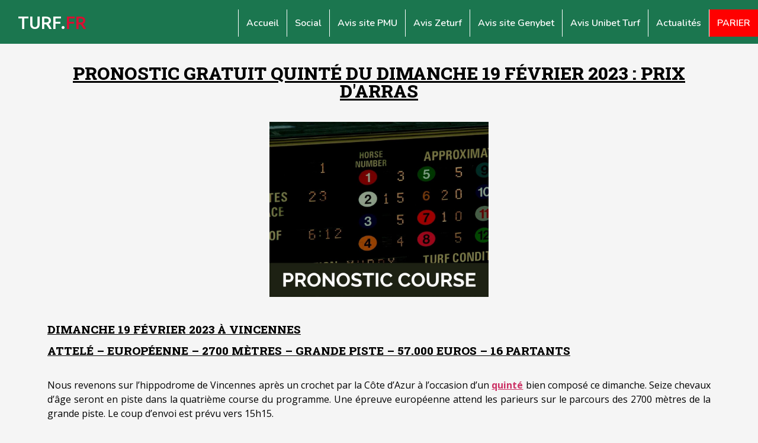

--- FILE ---
content_type: text/html; charset=UTF-8
request_url: https://www.turf.fr/pronostic-gratuit-quinte-du-dimanche-19-fevrier-2023-prix-darras/
body_size: 16255
content:
<!doctype html>
<html lang="fr-FR">
<head>
	<meta charset="UTF-8">
	<meta name="viewport" content="width=device-width, initial-scale=1">
	<link rel="profile" href="https://gmpg.org/xfn/11">
	<meta name='robots' content='index, follow, max-image-preview:large, max-snippet:-1, max-video-preview:-1' />

<!-- Google Tag Manager for WordPress by gtm4wp.com -->
<script data-cfasync="false" data-pagespeed-no-defer>
	var gtm4wp_datalayer_name = "dataLayer";
	var dataLayer = dataLayer || [];
</script>
<!-- End Google Tag Manager for WordPress by gtm4wp.com -->
	<!-- This site is optimized with the Yoast SEO plugin v24.1 - https://yoast.com/wordpress/plugins/seo/ -->
	<title>Pronostic gratuit de la course pmu du Quinté: Prix d&#039;Arras</title>
	<meta name="description" content="Nous revenons sur l’hippodrome de Vincennes après un crochet par la Côte d’Azur à l’occasion d’un quinté bien composé ce dimanche." />
	<link rel="canonical" href="https://www.turf.fr/pronostic-gratuit-quinte-du-dimanche-19-fevrier-2023-prix-darras/" />
	<meta property="og:locale" content="fr_FR" />
	<meta property="og:type" content="article" />
	<meta property="og:title" content="Pronostic gratuit de la course pmu du Quinté: Prix d&#039;Arras" />
	<meta property="og:description" content="Nous revenons sur l’hippodrome de Vincennes après un crochet par la Côte d’Azur à l’occasion d’un quinté bien composé ce dimanche." />
	<meta property="og:url" content="https://www.turf.fr/pronostic-gratuit-quinte-du-dimanche-19-fevrier-2023-prix-darras/" />
	<meta property="og:site_name" content="TURF.FR" />
	<meta property="article:published_time" content="2023-02-17T09:23:35+00:00" />
	<meta property="article:modified_time" content="2023-02-17T09:26:44+00:00" />
	<meta property="og:image" content="https://www.turf.fr/wp-content/uploads/2022/01/COURSE-PMU.jpg" />
	<meta property="og:image:width" content="1000" />
	<meta property="og:image:height" content="800" />
	<meta property="og:image:type" content="image/jpeg" />
	<meta name="author" content="admin" />
	<meta name="twitter:card" content="summary_large_image" />
	<meta name="twitter:label1" content="Écrit par" />
	<meta name="twitter:data1" content="admin" />
	<meta name="twitter:label2" content="Durée de lecture estimée" />
	<meta name="twitter:data2" content="3 minutes" />
	<script type="application/ld+json" class="yoast-schema-graph">{"@context":"https://schema.org","@graph":[{"@type":"Article","@id":"https://www.turf.fr/pronostic-gratuit-quinte-du-dimanche-19-fevrier-2023-prix-darras/#article","isPartOf":{"@id":"https://www.turf.fr/pronostic-gratuit-quinte-du-dimanche-19-fevrier-2023-prix-darras/"},"author":{"name":"admin","@id":"https://www.turf.fr/#/schema/person/e58e7d950b987a6e07ab82ded33c8862"},"headline":"Pronostic gratuit Quinté du dimanche 19 février 2023 Prix d&rsquo;Arras","datePublished":"2023-02-17T09:23:35+00:00","dateModified":"2023-02-17T09:26:44+00:00","mainEntityOfPage":{"@id":"https://www.turf.fr/pronostic-gratuit-quinte-du-dimanche-19-fevrier-2023-prix-darras/"},"wordCount":491,"commentCount":0,"publisher":{"@id":"https://www.turf.fr/#organization"},"image":{"@id":"https://www.turf.fr/pronostic-gratuit-quinte-du-dimanche-19-fevrier-2023-prix-darras/#primaryimage"},"thumbnailUrl":"https://www.turf.fr/wp-content/uploads/2022/01/COURSE-PMU.jpg","articleSection":["Pronostic gratuit du Quinté+"],"inLanguage":"fr-FR","potentialAction":[{"@type":"CommentAction","name":"Comment","target":["https://www.turf.fr/pronostic-gratuit-quinte-du-dimanche-19-fevrier-2023-prix-darras/#respond"]}]},{"@type":"WebPage","@id":"https://www.turf.fr/pronostic-gratuit-quinte-du-dimanche-19-fevrier-2023-prix-darras/","url":"https://www.turf.fr/pronostic-gratuit-quinte-du-dimanche-19-fevrier-2023-prix-darras/","name":"Pronostic gratuit de la course pmu du Quinté: Prix d'Arras","isPartOf":{"@id":"https://www.turf.fr/#website"},"primaryImageOfPage":{"@id":"https://www.turf.fr/pronostic-gratuit-quinte-du-dimanche-19-fevrier-2023-prix-darras/#primaryimage"},"image":{"@id":"https://www.turf.fr/pronostic-gratuit-quinte-du-dimanche-19-fevrier-2023-prix-darras/#primaryimage"},"thumbnailUrl":"https://www.turf.fr/wp-content/uploads/2022/01/COURSE-PMU.jpg","datePublished":"2023-02-17T09:23:35+00:00","dateModified":"2023-02-17T09:26:44+00:00","description":"Nous revenons sur l’hippodrome de Vincennes après un crochet par la Côte d’Azur à l’occasion d’un quinté bien composé ce dimanche.","breadcrumb":{"@id":"https://www.turf.fr/pronostic-gratuit-quinte-du-dimanche-19-fevrier-2023-prix-darras/#breadcrumb"},"inLanguage":"fr-FR","potentialAction":[{"@type":"ReadAction","target":["https://www.turf.fr/pronostic-gratuit-quinte-du-dimanche-19-fevrier-2023-prix-darras/"]}]},{"@type":"ImageObject","inLanguage":"fr-FR","@id":"https://www.turf.fr/pronostic-gratuit-quinte-du-dimanche-19-fevrier-2023-prix-darras/#primaryimage","url":"https://www.turf.fr/wp-content/uploads/2022/01/COURSE-PMU.jpg","contentUrl":"https://www.turf.fr/wp-content/uploads/2022/01/COURSE-PMU.jpg","width":1000,"height":800,"caption":"COURSE PMU"},{"@type":"BreadcrumbList","@id":"https://www.turf.fr/pronostic-gratuit-quinte-du-dimanche-19-fevrier-2023-prix-darras/#breadcrumb","itemListElement":[{"@type":"ListItem","position":1,"name":"Accueil","item":"https://www.turf.fr/"},{"@type":"ListItem","position":2,"name":"Pronostic gratuit Quinté du dimanche 19 février 2023 Prix d&rsquo;Arras"}]},{"@type":"WebSite","@id":"https://www.turf.fr/#website","url":"https://www.turf.fr/","name":"TURF.FR","description":"PMU et TURF","publisher":{"@id":"https://www.turf.fr/#organization"},"potentialAction":[{"@type":"SearchAction","target":{"@type":"EntryPoint","urlTemplate":"https://www.turf.fr/?s={search_term_string}"},"query-input":{"@type":"PropertyValueSpecification","valueRequired":true,"valueName":"search_term_string"}}],"inLanguage":"fr-FR"},{"@type":"Organization","@id":"https://www.turf.fr/#organization","name":"TURF.FR","url":"https://www.turf.fr/","logo":{"@type":"ImageObject","inLanguage":"fr-FR","@id":"https://www.turf.fr/#/schema/logo/image/","url":"https://www.turf.fr/wp-content/uploads/2021/12/cropped-turf.fr-3.png","contentUrl":"https://www.turf.fr/wp-content/uploads/2021/12/cropped-turf.fr-3.png","width":500,"height":500,"caption":"TURF.FR"},"image":{"@id":"https://www.turf.fr/#/schema/logo/image/"}},{"@type":"Person","@id":"https://www.turf.fr/#/schema/person/e58e7d950b987a6e07ab82ded33c8862","name":"admin","image":{"@type":"ImageObject","inLanguage":"fr-FR","@id":"https://www.turf.fr/#/schema/person/image/","url":"https://secure.gravatar.com/avatar/295e4b977edcc504670c5b4449a7dc93df120c17c51451bdb214e9d92db5aebf?s=96&d=mm&r=g","contentUrl":"https://secure.gravatar.com/avatar/295e4b977edcc504670c5b4449a7dc93df120c17c51451bdb214e9d92db5aebf?s=96&d=mm&r=g","caption":"admin"},"sameAs":["https://turf.fr"],"url":"https://www.turf.fr/author/admin/"}]}</script>
	<!-- / Yoast SEO plugin. -->


<link rel='dns-prefetch' href='//maps.googleapis.com' />
<link rel="alternate" type="application/rss+xml" title="TURF.FR &raquo; Flux" href="https://www.turf.fr/feed/" />
<link rel="alternate" type="application/rss+xml" title="TURF.FR &raquo; Flux des commentaires" href="https://www.turf.fr/comments/feed/" />
<link rel="alternate" type="application/rss+xml" title="TURF.FR &raquo; Pronostic gratuit Quinté du dimanche 19 février 2023 Prix d&rsquo;Arras Flux des commentaires" href="https://www.turf.fr/pronostic-gratuit-quinte-du-dimanche-19-fevrier-2023-prix-darras/feed/" />
<link rel="alternate" title="oEmbed (JSON)" type="application/json+oembed" href="https://www.turf.fr/wp-json/oembed/1.0/embed?url=https%3A%2F%2Fwww.turf.fr%2Fpronostic-gratuit-quinte-du-dimanche-19-fevrier-2023-prix-darras%2F" />
<link rel="alternate" title="oEmbed (XML)" type="text/xml+oembed" href="https://www.turf.fr/wp-json/oembed/1.0/embed?url=https%3A%2F%2Fwww.turf.fr%2Fpronostic-gratuit-quinte-du-dimanche-19-fevrier-2023-prix-darras%2F&#038;format=xml" />
<style id='wp-img-auto-sizes-contain-inline-css'>
img:is([sizes=auto i],[sizes^="auto," i]){contain-intrinsic-size:3000px 1500px}
/*# sourceURL=wp-img-auto-sizes-contain-inline-css */
</style>
<style id='wp-emoji-styles-inline-css'>

	img.wp-smiley, img.emoji {
		display: inline !important;
		border: none !important;
		box-shadow: none !important;
		height: 1em !important;
		width: 1em !important;
		margin: 0 0.07em !important;
		vertical-align: -0.1em !important;
		background: none !important;
		padding: 0 !important;
	}
/*# sourceURL=wp-emoji-styles-inline-css */
</style>
<link rel='stylesheet' id='hello-elementor-css' href='https://www.turf.fr/wp-content/themes/hello-elementor/style.min.css?ver=3.2.1' media='all' />
<link rel='stylesheet' id='hello-elementor-theme-style-css' href='https://www.turf.fr/wp-content/themes/hello-elementor/theme.min.css?ver=3.2.1' media='all' />
<link rel='stylesheet' id='hello-elementor-header-footer-css' href='https://www.turf.fr/wp-content/themes/hello-elementor/header-footer.min.css?ver=3.2.1' media='all' />
<link rel='stylesheet' id='elementor-frontend-css' href='https://www.turf.fr/wp-content/plugins/elementor/assets/css/frontend.min.css?ver=3.26.3' media='all' />
<link rel='stylesheet' id='elementor-post-5-css' href='https://www.turf.fr/wp-content/uploads/elementor/css/post-5.css?ver=1735305281' media='all' />
<link rel='stylesheet' id='widget-heading-css' href='https://www.turf.fr/wp-content/plugins/elementor/assets/css/widget-heading.min.css?ver=3.26.3' media='all' />
<link rel='stylesheet' id='widget-nav-menu-css' href='https://www.turf.fr/wp-content/plugins/elementor-pro/assets/css/widget-nav-menu.min.css?ver=3.26.2' media='all' />
<link rel='stylesheet' id='widget-image-css' href='https://www.turf.fr/wp-content/plugins/elementor/assets/css/widget-image.min.css?ver=3.26.3' media='all' />
<link rel='stylesheet' id='widget-text-editor-css' href='https://www.turf.fr/wp-content/plugins/elementor/assets/css/widget-text-editor.min.css?ver=3.26.3' media='all' />
<link rel='stylesheet' id='widget-social-icons-css' href='https://www.turf.fr/wp-content/plugins/elementor/assets/css/widget-social-icons.min.css?ver=3.26.3' media='all' />
<link rel='stylesheet' id='e-apple-webkit-css' href='https://www.turf.fr/wp-content/plugins/elementor/assets/css/conditionals/apple-webkit.min.css?ver=3.26.3' media='all' />
<link rel='stylesheet' id='widget-icon-list-css' href='https://www.turf.fr/wp-content/plugins/elementor/assets/css/widget-icon-list.min.css?ver=3.26.3' media='all' />
<link rel='stylesheet' id='elementor-icons-css' href='https://www.turf.fr/wp-content/plugins/elementor/assets/lib/eicons/css/elementor-icons.min.css?ver=5.34.0' media='all' />
<link rel='stylesheet' id='elementor-post-6855-css' href='https://www.turf.fr/wp-content/uploads/elementor/css/post-6855.css?ver=1768953016' media='all' />
<link rel='stylesheet' id='elementor-post-7-css' href='https://www.turf.fr/wp-content/uploads/elementor/css/post-7.css?ver=1735305357' media='all' />
<link rel='stylesheet' id='elementor-post-70-css' href='https://www.turf.fr/wp-content/uploads/elementor/css/post-70.css?ver=1735305357' media='all' />
<link rel='stylesheet' id='google-fonts-1-css' href='https://fonts.googleapis.com/css?family=Roboto%3A100%2C100italic%2C200%2C200italic%2C300%2C300italic%2C400%2C400italic%2C500%2C500italic%2C600%2C600italic%2C700%2C700italic%2C800%2C800italic%2C900%2C900italic%7CRoboto+Slab%3A100%2C100italic%2C200%2C200italic%2C300%2C300italic%2C400%2C400italic%2C500%2C500italic%2C600%2C600italic%2C700%2C700italic%2C800%2C800italic%2C900%2C900italic%7COpen+Sans%3A100%2C100italic%2C200%2C200italic%2C300%2C300italic%2C400%2C400italic%2C500%2C500italic%2C600%2C600italic%2C700%2C700italic%2C800%2C800italic%2C900%2C900italic%7CUbuntu%3A100%2C100italic%2C200%2C200italic%2C300%2C300italic%2C400%2C400italic%2C500%2C500italic%2C600%2C600italic%2C700%2C700italic%2C800%2C800italic%2C900%2C900italic%7CNunito%3A100%2C100italic%2C200%2C200italic%2C300%2C300italic%2C400%2C400italic%2C500%2C500italic%2C600%2C600italic%2C700%2C700italic%2C800%2C800italic%2C900%2C900italic&#038;display=auto&#038;ver=6.9' media='all' />
<link rel='stylesheet' id='elementor-icons-shared-0-css' href='https://www.turf.fr/wp-content/plugins/elementor/assets/lib/font-awesome/css/fontawesome.min.css?ver=5.15.3' media='all' />
<link rel='stylesheet' id='elementor-icons-fa-solid-css' href='https://www.turf.fr/wp-content/plugins/elementor/assets/lib/font-awesome/css/solid.min.css?ver=5.15.3' media='all' />
<link rel='stylesheet' id='elementor-icons-fa-brands-css' href='https://www.turf.fr/wp-content/plugins/elementor/assets/lib/font-awesome/css/brands.min.css?ver=5.15.3' media='all' />
<link rel="preconnect" href="https://fonts.gstatic.com/" crossorigin><script src="https://www.turf.fr/wp-includes/js/jquery/jquery.min.js?ver=3.7.1" id="jquery-core-js"></script>
<script src="https://www.turf.fr/wp-includes/js/jquery/jquery-migrate.min.js?ver=3.4.1" id="jquery-migrate-js"></script>
<script src="https://maps.googleapis.com/maps/api/js?key=&amp;libraries=places&amp;sensor=false" id="gmaps-js-js"></script>
<link rel="https://api.w.org/" href="https://www.turf.fr/wp-json/" /><link rel="alternate" title="JSON" type="application/json" href="https://www.turf.fr/wp-json/wp/v2/posts/6855" /><link rel="EditURI" type="application/rsd+xml" title="RSD" href="https://www.turf.fr/xmlrpc.php?rsd" />
<meta name="generator" content="WordPress 6.9" />
<link rel='shortlink' href='https://www.turf.fr/?p=6855' />

<!-- Google Tag Manager for WordPress by gtm4wp.com -->
<!-- GTM Container placement set to automatic -->
<script data-cfasync="false" data-pagespeed-no-defer type="text/javascript">
	var dataLayer_content = {"pagePostType":"post","pagePostType2":"single-post","pageCategory":["pronostic-gratuit-quinte"],"pagePostAuthor":"admin"};
	dataLayer.push( dataLayer_content );
</script>
<script data-cfasync="false">
(function(w,d,s,l,i){w[l]=w[l]||[];w[l].push({'gtm.start':
new Date().getTime(),event:'gtm.js'});var f=d.getElementsByTagName(s)[0],
j=d.createElement(s),dl=l!='dataLayer'?'&l='+l:'';j.async=true;j.src=
'//www.googletagmanager.com/gtm.js?id='+i+dl;f.parentNode.insertBefore(j,f);
})(window,document,'script','dataLayer','GTM-PRDPDP9Q');
</script>
<!-- End Google Tag Manager for WordPress by gtm4wp.com -->		<style>*:not(.elementor-editor-active) .plus-conditions--hidden {display: none;}</style> 
		<meta name="generator" content="Elementor 3.26.3; features: additional_custom_breakpoints; settings: css_print_method-external, google_font-enabled, font_display-auto">
			<style>
				.e-con.e-parent:nth-of-type(n+4):not(.e-lazyloaded):not(.e-no-lazyload),
				.e-con.e-parent:nth-of-type(n+4):not(.e-lazyloaded):not(.e-no-lazyload) * {
					background-image: none !important;
				}
				@media screen and (max-height: 1024px) {
					.e-con.e-parent:nth-of-type(n+3):not(.e-lazyloaded):not(.e-no-lazyload),
					.e-con.e-parent:nth-of-type(n+3):not(.e-lazyloaded):not(.e-no-lazyload) * {
						background-image: none !important;
					}
				}
				@media screen and (max-height: 640px) {
					.e-con.e-parent:nth-of-type(n+2):not(.e-lazyloaded):not(.e-no-lazyload),
					.e-con.e-parent:nth-of-type(n+2):not(.e-lazyloaded):not(.e-no-lazyload) * {
						background-image: none !important;
					}
				}
			</style>
			<link rel="icon" href="https://www.turf.fr/wp-content/uploads/2021/12/cropped-cropped-turf.fr-3-32x32.png" sizes="32x32" />
<link rel="icon" href="https://www.turf.fr/wp-content/uploads/2021/12/cropped-cropped-turf.fr-3-192x192.png" sizes="192x192" />
<link rel="apple-touch-icon" href="https://www.turf.fr/wp-content/uploads/2021/12/cropped-cropped-turf.fr-3-180x180.png" />
<meta name="msapplication-TileImage" content="https://www.turf.fr/wp-content/uploads/2021/12/cropped-cropped-turf.fr-3-270x270.png" />
		<style id="wp-custom-css">
			.elementor-nav-menu li  {
    border-left: 1px solid !important;
    border-color: white !important;
}
span.turf {
    color: #1b764f;
}
span.sub-heading {
    font-size: 42px;
    font-weight: 400;
}
span.sub-heading b {
    font-weight: 400;
    color: #1b764f;
}
.fifth-heading h2 {
    opacity: 0.4;
}
@media(max-width:767px){
	span.sub-heading {
    font-size: 28px;
}
	.banner-sec .elementor-container.elementor-column-gap-default {
    display: flex;
    flex-direction: column-reverse;
}
	section.elementor-section.elementor-top-section.elementor-element.elementor-element-70a221b.elementor-section-full_width.analyse-sec.elementor-section-height-default.elementor-section-height-default,.analyse-sec .elementor-container.elementor-column-gap-default {
    background: #fff;
}
}

.slide-sec h1 {
    font-size: 16px;
    font-family: 'Ubuntu';
    font-weight: 500;
    line-height: 18px;
    margin-top: 16px;
}
.slide-sec p {
    font-size: 12px;
    font-weight: 400;
    font-family: 'Nunito';
    line-height: 20px;
}
.slide-sec h4 {
    font-size: 15px;
    font-weight: 400;
    font-family: 'Work Sans';
    line-height: 17px;
    color: #008E50;
    text-decoration: underline;
}
.slidr-sec .sa_owl_theme .owl-dots .owl-dot span {
    border: 1px solid #008E50 !important;
    background-color: transparent !important;
    width: 15px !important;
    height: 15px !important;
} 


.slidr-sec .sa_owl_theme .owl-dots .active span {
    background-color: #008E50 !important;
}

@media(max-width:1024px) and (min-width:768px){
		.banner-sec .elementor-container.elementor-column-gap-default {
    display: flex;
    flex-direction: column-reverse;
}
}
/* .header {
    position: fixed;
    width: 100%;
    z-index: 1; 
} */
span.small-text {
    font-family: Open Sans;
    font-size: 12px;
    font-style: normal;
    font-weight: 400;
    line-height: 20px;
    letter-spacing: 0em;
    text-align: left;
    color: #000;
}
.red-text {
    margin-bottom: 0 !important;
}
.two-col-sec .elementor-column.elementor-col-50 {
    height: 100px !important;
}

@media(max-width:767px){
.two-col-sec .elementor-column.elementor-col-50 {
    height: unset !important;
}
	.banner {
    border-top: 3px solid #008e50 !important;
}
	
.list-box h3.elementor-icon-box-title {
    margin: 0;
}
.list-box .elementor-icon-box-wrapper {
    display: flex;
}
.list-box .elementor-icon-box-content {
    margin-left: 10px;
}
}
		</style>
		<style id='global-styles-inline-css'>
:root{--wp--preset--aspect-ratio--square: 1;--wp--preset--aspect-ratio--4-3: 4/3;--wp--preset--aspect-ratio--3-4: 3/4;--wp--preset--aspect-ratio--3-2: 3/2;--wp--preset--aspect-ratio--2-3: 2/3;--wp--preset--aspect-ratio--16-9: 16/9;--wp--preset--aspect-ratio--9-16: 9/16;--wp--preset--color--black: #000000;--wp--preset--color--cyan-bluish-gray: #abb8c3;--wp--preset--color--white: #ffffff;--wp--preset--color--pale-pink: #f78da7;--wp--preset--color--vivid-red: #cf2e2e;--wp--preset--color--luminous-vivid-orange: #ff6900;--wp--preset--color--luminous-vivid-amber: #fcb900;--wp--preset--color--light-green-cyan: #7bdcb5;--wp--preset--color--vivid-green-cyan: #00d084;--wp--preset--color--pale-cyan-blue: #8ed1fc;--wp--preset--color--vivid-cyan-blue: #0693e3;--wp--preset--color--vivid-purple: #9b51e0;--wp--preset--gradient--vivid-cyan-blue-to-vivid-purple: linear-gradient(135deg,rgb(6,147,227) 0%,rgb(155,81,224) 100%);--wp--preset--gradient--light-green-cyan-to-vivid-green-cyan: linear-gradient(135deg,rgb(122,220,180) 0%,rgb(0,208,130) 100%);--wp--preset--gradient--luminous-vivid-amber-to-luminous-vivid-orange: linear-gradient(135deg,rgb(252,185,0) 0%,rgb(255,105,0) 100%);--wp--preset--gradient--luminous-vivid-orange-to-vivid-red: linear-gradient(135deg,rgb(255,105,0) 0%,rgb(207,46,46) 100%);--wp--preset--gradient--very-light-gray-to-cyan-bluish-gray: linear-gradient(135deg,rgb(238,238,238) 0%,rgb(169,184,195) 100%);--wp--preset--gradient--cool-to-warm-spectrum: linear-gradient(135deg,rgb(74,234,220) 0%,rgb(151,120,209) 20%,rgb(207,42,186) 40%,rgb(238,44,130) 60%,rgb(251,105,98) 80%,rgb(254,248,76) 100%);--wp--preset--gradient--blush-light-purple: linear-gradient(135deg,rgb(255,206,236) 0%,rgb(152,150,240) 100%);--wp--preset--gradient--blush-bordeaux: linear-gradient(135deg,rgb(254,205,165) 0%,rgb(254,45,45) 50%,rgb(107,0,62) 100%);--wp--preset--gradient--luminous-dusk: linear-gradient(135deg,rgb(255,203,112) 0%,rgb(199,81,192) 50%,rgb(65,88,208) 100%);--wp--preset--gradient--pale-ocean: linear-gradient(135deg,rgb(255,245,203) 0%,rgb(182,227,212) 50%,rgb(51,167,181) 100%);--wp--preset--gradient--electric-grass: linear-gradient(135deg,rgb(202,248,128) 0%,rgb(113,206,126) 100%);--wp--preset--gradient--midnight: linear-gradient(135deg,rgb(2,3,129) 0%,rgb(40,116,252) 100%);--wp--preset--font-size--small: 13px;--wp--preset--font-size--medium: 20px;--wp--preset--font-size--large: 36px;--wp--preset--font-size--x-large: 42px;--wp--preset--spacing--20: 0.44rem;--wp--preset--spacing--30: 0.67rem;--wp--preset--spacing--40: 1rem;--wp--preset--spacing--50: 1.5rem;--wp--preset--spacing--60: 2.25rem;--wp--preset--spacing--70: 3.38rem;--wp--preset--spacing--80: 5.06rem;--wp--preset--shadow--natural: 6px 6px 9px rgba(0, 0, 0, 0.2);--wp--preset--shadow--deep: 12px 12px 50px rgba(0, 0, 0, 0.4);--wp--preset--shadow--sharp: 6px 6px 0px rgba(0, 0, 0, 0.2);--wp--preset--shadow--outlined: 6px 6px 0px -3px rgb(255, 255, 255), 6px 6px rgb(0, 0, 0);--wp--preset--shadow--crisp: 6px 6px 0px rgb(0, 0, 0);}:root { --wp--style--global--content-size: 800px;--wp--style--global--wide-size: 1200px; }:where(body) { margin: 0; }.wp-site-blocks > .alignleft { float: left; margin-right: 2em; }.wp-site-blocks > .alignright { float: right; margin-left: 2em; }.wp-site-blocks > .aligncenter { justify-content: center; margin-left: auto; margin-right: auto; }:where(.wp-site-blocks) > * { margin-block-start: 24px; margin-block-end: 0; }:where(.wp-site-blocks) > :first-child { margin-block-start: 0; }:where(.wp-site-blocks) > :last-child { margin-block-end: 0; }:root { --wp--style--block-gap: 24px; }:root :where(.is-layout-flow) > :first-child{margin-block-start: 0;}:root :where(.is-layout-flow) > :last-child{margin-block-end: 0;}:root :where(.is-layout-flow) > *{margin-block-start: 24px;margin-block-end: 0;}:root :where(.is-layout-constrained) > :first-child{margin-block-start: 0;}:root :where(.is-layout-constrained) > :last-child{margin-block-end: 0;}:root :where(.is-layout-constrained) > *{margin-block-start: 24px;margin-block-end: 0;}:root :where(.is-layout-flex){gap: 24px;}:root :where(.is-layout-grid){gap: 24px;}.is-layout-flow > .alignleft{float: left;margin-inline-start: 0;margin-inline-end: 2em;}.is-layout-flow > .alignright{float: right;margin-inline-start: 2em;margin-inline-end: 0;}.is-layout-flow > .aligncenter{margin-left: auto !important;margin-right: auto !important;}.is-layout-constrained > .alignleft{float: left;margin-inline-start: 0;margin-inline-end: 2em;}.is-layout-constrained > .alignright{float: right;margin-inline-start: 2em;margin-inline-end: 0;}.is-layout-constrained > .aligncenter{margin-left: auto !important;margin-right: auto !important;}.is-layout-constrained > :where(:not(.alignleft):not(.alignright):not(.alignfull)){max-width: var(--wp--style--global--content-size);margin-left: auto !important;margin-right: auto !important;}.is-layout-constrained > .alignwide{max-width: var(--wp--style--global--wide-size);}body .is-layout-flex{display: flex;}.is-layout-flex{flex-wrap: wrap;align-items: center;}.is-layout-flex > :is(*, div){margin: 0;}body .is-layout-grid{display: grid;}.is-layout-grid > :is(*, div){margin: 0;}body{padding-top: 0px;padding-right: 0px;padding-bottom: 0px;padding-left: 0px;}a:where(:not(.wp-element-button)){text-decoration: underline;}:root :where(.wp-element-button, .wp-block-button__link){background-color: #32373c;border-width: 0;color: #fff;font-family: inherit;font-size: inherit;font-style: inherit;font-weight: inherit;letter-spacing: inherit;line-height: inherit;padding-top: calc(0.667em + 2px);padding-right: calc(1.333em + 2px);padding-bottom: calc(0.667em + 2px);padding-left: calc(1.333em + 2px);text-decoration: none;text-transform: inherit;}.has-black-color{color: var(--wp--preset--color--black) !important;}.has-cyan-bluish-gray-color{color: var(--wp--preset--color--cyan-bluish-gray) !important;}.has-white-color{color: var(--wp--preset--color--white) !important;}.has-pale-pink-color{color: var(--wp--preset--color--pale-pink) !important;}.has-vivid-red-color{color: var(--wp--preset--color--vivid-red) !important;}.has-luminous-vivid-orange-color{color: var(--wp--preset--color--luminous-vivid-orange) !important;}.has-luminous-vivid-amber-color{color: var(--wp--preset--color--luminous-vivid-amber) !important;}.has-light-green-cyan-color{color: var(--wp--preset--color--light-green-cyan) !important;}.has-vivid-green-cyan-color{color: var(--wp--preset--color--vivid-green-cyan) !important;}.has-pale-cyan-blue-color{color: var(--wp--preset--color--pale-cyan-blue) !important;}.has-vivid-cyan-blue-color{color: var(--wp--preset--color--vivid-cyan-blue) !important;}.has-vivid-purple-color{color: var(--wp--preset--color--vivid-purple) !important;}.has-black-background-color{background-color: var(--wp--preset--color--black) !important;}.has-cyan-bluish-gray-background-color{background-color: var(--wp--preset--color--cyan-bluish-gray) !important;}.has-white-background-color{background-color: var(--wp--preset--color--white) !important;}.has-pale-pink-background-color{background-color: var(--wp--preset--color--pale-pink) !important;}.has-vivid-red-background-color{background-color: var(--wp--preset--color--vivid-red) !important;}.has-luminous-vivid-orange-background-color{background-color: var(--wp--preset--color--luminous-vivid-orange) !important;}.has-luminous-vivid-amber-background-color{background-color: var(--wp--preset--color--luminous-vivid-amber) !important;}.has-light-green-cyan-background-color{background-color: var(--wp--preset--color--light-green-cyan) !important;}.has-vivid-green-cyan-background-color{background-color: var(--wp--preset--color--vivid-green-cyan) !important;}.has-pale-cyan-blue-background-color{background-color: var(--wp--preset--color--pale-cyan-blue) !important;}.has-vivid-cyan-blue-background-color{background-color: var(--wp--preset--color--vivid-cyan-blue) !important;}.has-vivid-purple-background-color{background-color: var(--wp--preset--color--vivid-purple) !important;}.has-black-border-color{border-color: var(--wp--preset--color--black) !important;}.has-cyan-bluish-gray-border-color{border-color: var(--wp--preset--color--cyan-bluish-gray) !important;}.has-white-border-color{border-color: var(--wp--preset--color--white) !important;}.has-pale-pink-border-color{border-color: var(--wp--preset--color--pale-pink) !important;}.has-vivid-red-border-color{border-color: var(--wp--preset--color--vivid-red) !important;}.has-luminous-vivid-orange-border-color{border-color: var(--wp--preset--color--luminous-vivid-orange) !important;}.has-luminous-vivid-amber-border-color{border-color: var(--wp--preset--color--luminous-vivid-amber) !important;}.has-light-green-cyan-border-color{border-color: var(--wp--preset--color--light-green-cyan) !important;}.has-vivid-green-cyan-border-color{border-color: var(--wp--preset--color--vivid-green-cyan) !important;}.has-pale-cyan-blue-border-color{border-color: var(--wp--preset--color--pale-cyan-blue) !important;}.has-vivid-cyan-blue-border-color{border-color: var(--wp--preset--color--vivid-cyan-blue) !important;}.has-vivid-purple-border-color{border-color: var(--wp--preset--color--vivid-purple) !important;}.has-vivid-cyan-blue-to-vivid-purple-gradient-background{background: var(--wp--preset--gradient--vivid-cyan-blue-to-vivid-purple) !important;}.has-light-green-cyan-to-vivid-green-cyan-gradient-background{background: var(--wp--preset--gradient--light-green-cyan-to-vivid-green-cyan) !important;}.has-luminous-vivid-amber-to-luminous-vivid-orange-gradient-background{background: var(--wp--preset--gradient--luminous-vivid-amber-to-luminous-vivid-orange) !important;}.has-luminous-vivid-orange-to-vivid-red-gradient-background{background: var(--wp--preset--gradient--luminous-vivid-orange-to-vivid-red) !important;}.has-very-light-gray-to-cyan-bluish-gray-gradient-background{background: var(--wp--preset--gradient--very-light-gray-to-cyan-bluish-gray) !important;}.has-cool-to-warm-spectrum-gradient-background{background: var(--wp--preset--gradient--cool-to-warm-spectrum) !important;}.has-blush-light-purple-gradient-background{background: var(--wp--preset--gradient--blush-light-purple) !important;}.has-blush-bordeaux-gradient-background{background: var(--wp--preset--gradient--blush-bordeaux) !important;}.has-luminous-dusk-gradient-background{background: var(--wp--preset--gradient--luminous-dusk) !important;}.has-pale-ocean-gradient-background{background: var(--wp--preset--gradient--pale-ocean) !important;}.has-electric-grass-gradient-background{background: var(--wp--preset--gradient--electric-grass) !important;}.has-midnight-gradient-background{background: var(--wp--preset--gradient--midnight) !important;}.has-small-font-size{font-size: var(--wp--preset--font-size--small) !important;}.has-medium-font-size{font-size: var(--wp--preset--font-size--medium) !important;}.has-large-font-size{font-size: var(--wp--preset--font-size--large) !important;}.has-x-large-font-size{font-size: var(--wp--preset--font-size--x-large) !important;}
/*# sourceURL=global-styles-inline-css */
</style>
</head>
<body class="wp-singular post-template-default single single-post postid-6855 single-format-standard wp-custom-logo wp-embed-responsive wp-theme-hello-elementor theplus-preloader elementor-default elementor-kit-5 elementor-page elementor-page-6855">


<!-- GTM Container placement set to automatic -->
<!-- Google Tag Manager (noscript) -->
				<noscript><iframe src="https://www.googletagmanager.com/ns.html?id=GTM-PRDPDP9Q" height="0" width="0" style="display:none;visibility:hidden" aria-hidden="true"></iframe></noscript>
<!-- End Google Tag Manager (noscript) -->
<a class="skip-link screen-reader-text" href="#content">Aller au contenu</a>

		<div data-elementor-type="header" data-elementor-id="7" class="elementor elementor-7 elementor-location-header" data-elementor-post-type="elementor_library">
					<section class="elementor-section elementor-top-section elementor-element elementor-element-762926c elementor-section-content-middle elementor-section-full_width header sticky elementor-section-height-default elementor-section-height-default" data-id="762926c" data-element_type="section" data-settings="{&quot;background_background&quot;:&quot;classic&quot;}">
						<div class="elementor-container elementor-column-gap-no">
					<div class="elementor-column elementor-col-50 elementor-top-column elementor-element elementor-element-83c3c80" data-id="83c3c80" data-element_type="column">
			<div class="elementor-widget-wrap elementor-element-populated">
						<div class="elementor-element elementor-element-d494676 elementor-widget elementor-widget-heading" data-id="d494676" data-element_type="widget" data-widget_type="heading.default">
				<div class="elementor-widget-container">
					<span class="elementor-heading-title elementor-size-default"><a href="/"><span style="color:#ffff">TURF.</span><span style="color:#D70F32">FR</span></a></span>				</div>
				</div>
					</div>
		</div>
				<div class="elementor-column elementor-col-50 elementor-top-column elementor-element elementor-element-64ee126" data-id="64ee126" data-element_type="column">
			<div class="elementor-widget-wrap elementor-element-populated">
						<div class="elementor-element elementor-element-2d26573 elementor-nav-menu__align-end elementor-nav-menu--stretch elementor-nav-menu__text-align-center elementor-nav-menu--dropdown-tablet elementor-nav-menu--toggle elementor-nav-menu--burger elementor-widget elementor-widget-nav-menu" data-id="2d26573" data-element_type="widget" data-settings="{&quot;full_width&quot;:&quot;stretch&quot;,&quot;layout&quot;:&quot;horizontal&quot;,&quot;submenu_icon&quot;:{&quot;value&quot;:&quot;&lt;i class=\&quot;fas fa-caret-down\&quot;&gt;&lt;\/i&gt;&quot;,&quot;library&quot;:&quot;fa-solid&quot;},&quot;toggle&quot;:&quot;burger&quot;}" data-widget_type="nav-menu.default">
				<div class="elementor-widget-container">
								<nav aria-label="Menu" class="elementor-nav-menu--main elementor-nav-menu__container elementor-nav-menu--layout-horizontal e--pointer-text e--animation-float">
				<ul id="menu-1-2d26573" class="elementor-nav-menu"><li class="menu-item menu-item-type-post_type menu-item-object-page menu-item-home menu-item-1726"><a href="https://www.turf.fr/" class="elementor-item">Accueil</a></li>
<li class="menu-item menu-item-type-custom menu-item-object-custom menu-item-2458"><a href="https://turf.fr/social" class="elementor-item">Social</a></li>
<li class="menu-item menu-item-type-post_type menu-item-object-page menu-item-2050"><a href="https://www.turf.fr/pmu/" class="elementor-item">Avis site PMU</a></li>
<li class="menu-item menu-item-type-post_type menu-item-object-page menu-item-1813"><a href="https://www.turf.fr/zeturf/" class="elementor-item">Avis Zeturf</a></li>
<li class="menu-item menu-item-type-post_type menu-item-object-page menu-item-2121"><a href="https://www.turf.fr/genybet/" class="elementor-item">Avis site Genybet</a></li>
<li class="menu-item menu-item-type-post_type menu-item-object-page menu-item-1919"><a href="https://www.turf.fr/unibet-turf/" class="elementor-item">Avis Unibet Turf</a></li>
<li class="menu-item menu-item-type-post_type menu-item-object-page menu-item-2292"><a href="https://www.turf.fr/actualite-turf/" class="elementor-item">Actualités</a></li>
<li class="last-guide menu-item menu-item-type-custom menu-item-object-custom menu-item-100"><a target="_blank" href="https://rza.pmu.fr/?P5132835501591D1&#038;argsite=turffr" class="elementor-item">PARIER</a></li>
</ul>			</nav>
					<div class="elementor-menu-toggle" role="button" tabindex="0" aria-label="Permuter le menu" aria-expanded="false">
			<i aria-hidden="true" role="presentation" class="elementor-menu-toggle__icon--open eicon-menu-bar"></i><i aria-hidden="true" role="presentation" class="elementor-menu-toggle__icon--close eicon-close"></i>		</div>
					<nav class="elementor-nav-menu--dropdown elementor-nav-menu__container" aria-hidden="true">
				<ul id="menu-2-2d26573" class="elementor-nav-menu"><li class="menu-item menu-item-type-post_type menu-item-object-page menu-item-home menu-item-1726"><a href="https://www.turf.fr/" class="elementor-item" tabindex="-1">Accueil</a></li>
<li class="menu-item menu-item-type-custom menu-item-object-custom menu-item-2458"><a href="https://turf.fr/social" class="elementor-item" tabindex="-1">Social</a></li>
<li class="menu-item menu-item-type-post_type menu-item-object-page menu-item-2050"><a href="https://www.turf.fr/pmu/" class="elementor-item" tabindex="-1">Avis site PMU</a></li>
<li class="menu-item menu-item-type-post_type menu-item-object-page menu-item-1813"><a href="https://www.turf.fr/zeturf/" class="elementor-item" tabindex="-1">Avis Zeturf</a></li>
<li class="menu-item menu-item-type-post_type menu-item-object-page menu-item-2121"><a href="https://www.turf.fr/genybet/" class="elementor-item" tabindex="-1">Avis site Genybet</a></li>
<li class="menu-item menu-item-type-post_type menu-item-object-page menu-item-1919"><a href="https://www.turf.fr/unibet-turf/" class="elementor-item" tabindex="-1">Avis Unibet Turf</a></li>
<li class="menu-item menu-item-type-post_type menu-item-object-page menu-item-2292"><a href="https://www.turf.fr/actualite-turf/" class="elementor-item" tabindex="-1">Actualités</a></li>
<li class="last-guide menu-item menu-item-type-custom menu-item-object-custom menu-item-100"><a target="_blank" href="https://rza.pmu.fr/?P5132835501591D1&#038;argsite=turffr" class="elementor-item" tabindex="-1">PARIER</a></li>
</ul>			</nav>
						</div>
				</div>
					</div>
		</div>
					</div>
		</section>
				</div>
		
<main id="content" class="site-main post-6855 post type-post status-publish format-standard has-post-thumbnail hentry category-pronostic-gratuit-quinte">

	
	<div class="page-content">
				<div data-elementor-type="wp-post" data-elementor-id="6855" class="elementor elementor-6855" data-elementor-post-type="post">
						<section class="elementor-section elementor-top-section elementor-element elementor-element-36e3ddd2 elementor-section-boxed elementor-section-height-default elementor-section-height-default" data-id="36e3ddd2" data-element_type="section">
						<div class="elementor-container elementor-column-gap-default">
					<div class="elementor-column elementor-col-100 elementor-top-column elementor-element elementor-element-7e1ab3df" data-id="7e1ab3df" data-element_type="column">
			<div class="elementor-widget-wrap elementor-element-populated">
						<div class="elementor-element elementor-element-84b757a elementor-widget elementor-widget-heading" data-id="84b757a" data-element_type="widget" data-widget_type="heading.default">
				<div class="elementor-widget-container">
					<h1 class="elementor-heading-title elementor-size-default">PRONOSTIC GRATUIT quinté du dimanche 19 février 2023 : Prix d'Arras</h1>				</div>
				</div>
				<div class="elementor-element elementor-element-73dfe289 elementor-widget elementor-widget-image" data-id="73dfe289" data-element_type="widget" data-widget_type="image.default">
				<div class="elementor-widget-container">
															<img fetchpriority="high" decoding="async" width="800" height="640" src="https://www.turf.fr/wp-content/uploads/2022/01/COURSE-PMU.jpg" class="attachment-large size-large wp-image-2689" alt="COURSE PMU" srcset="https://www.turf.fr/wp-content/uploads/2022/01/COURSE-PMU.jpg 1000w, https://www.turf.fr/wp-content/uploads/2022/01/COURSE-PMU-300x240.jpg 300w, https://www.turf.fr/wp-content/uploads/2022/01/COURSE-PMU-768x614.jpg 768w" sizes="(max-width: 800px) 100vw, 800px" />															</div>
				</div>
				<div class="elementor-element elementor-element-1770847 elementor-widget elementor-widget-heading" data-id="1770847" data-element_type="widget" data-widget_type="heading.default">
				<div class="elementor-widget-container">
					<h2 class="elementor-heading-title elementor-size-default">Dimanche 19 février 2023 à Vincennes</h2>				</div>
				</div>
				<div class="elementor-element elementor-element-9872bf3 elementor-widget elementor-widget-heading" data-id="9872bf3" data-element_type="widget" data-widget_type="heading.default">
				<div class="elementor-widget-container">
					<h2 class="elementor-heading-title elementor-size-default">Attelé – Européenne – 2700 mètres – Grande piste – 57.000 euros – 16 partants</h2>				</div>
				</div>
				<div class="elementor-element elementor-element-134f1461 elementor-widget elementor-widget-text-editor" data-id="134f1461" data-element_type="widget" data-widget_type="text-editor.default">
				<div class="elementor-widget-container">
									<p><span style="font-weight: 400;">Nous revenons sur l’hippodrome de Vincennes après un crochet par la Côte d’Azur à l’occasion d’un <a href="https://www.turf-fr.com/quinte"><span style="text-decoration: underline;"><strong>quinté</strong></span></a> bien composé ce dimanche. Seize chevaux d’âge seront en piste dans la quatrième course du programme. Une épreuve européenne attend les parieurs sur le parcours des 2700 mètres de la grande piste. Le coup d’envoi est prévu vers 15h15.</span></p><p><b>Gaspard d’Angis (16) </b><span style="font-weight: 400;">dépend de l’entraînement redoutable de Jean-Michel Baudouin qui a pour habitude de viser soigneusement ses engagements. Son représentant est le plus riche et le voir allégé dans sa ferrure est un signe de confiance qui ne trompe pas. En grande forme à l’heure actuelle, c’est un prétendant à la victoire.</span></p><p><b>Enjoy the Game (15) </b><span style="font-weight: 400;">reste sur une tentative bien meilleure que ne l’indique son classement. C’était le jour de l’Amérique et il affrontait un lot bien plus relevé que ce dimanche. Lui aussi hérite d’un engagement avantageux et nul doute que cette compétition soit un objectif. Confié à Gabriele Gelormini, ce trotteur de 7 ans détient une première chance.</span></p><p><b>Gendréen (3) </b><span style="font-weight: 400;">a réalisé une saison époustouflante en 2022, rattrapant le temps perdu. Ses missions sont un peu moins faciles mais ce fils de Boccador de Simm continue de s’illustrer. Ses deux plus récentes tentatives sur la cendrée parisienne sont bonnes et, même si c’est l’un des moins riches, il garde son mot à dire pour une place sur le podium.</span></p><p><b>Ghalie du Goutier (7) </b><span style="font-weight: 400;">a littéralement crevé l’écran en dernier lieu pour venir arracher une prometteuse quatrième place dans un lot du même acabit. Auparavant, elle n’avait pas manqué son premier objectif de l’hiver, s’imposant plaisamment face aux seules femelles. Dans sa catégorie, c’est une jument à suivre en confiance.</span></p><p><b>Floréal (14) </b><span style="font-weight: 400;">vient de peaufiner sa forme en province en vue de cette course dont les conditions sont favorables. Son mentor effectue souvent le déplacement en région parisienne avec réussite. Déferré des quatre pieds et confié à Franck Nivard, il est prêt à fournir sa meilleure valeur. Malgré la présence de ses cadets, sa place est à l’arrivée.</span></p><p><b>Gold Voice (12) </b><span style="font-weight: 400;">a véritablement éclaté l’an passé, alignant les performances et montant progressivement en gains. Elle est désormais bien dans sa catégorie mais ne dispose pas d’une grosse marge de manœuvre face aux mâles et aux étrangers. Cela dit, cette fille de Jag de Bellouet demeure capable de jouer un bon rôle dans ce quinté.</span></p>								</div>
				</div>
				<div class="elementor-element elementor-element-b601098 elementor-widget elementor-widget-text-editor" data-id="b601098" data-element_type="widget" data-widget_type="text-editor.default">
				<div class="elementor-widget-container">
									<p><span style="font-weight: 400;">Notre Pronostic du jour&nbsp;:</span></p>
<p><span style="font-weight: 400;">Pari quinté combiné en 6 chez PMU:</span></p>
<p><span style="font-weight: 400;">16 – 15 – 3 – 7 – 14 – 12</span></p>								</div>
				</div>
					</div>
		</div>
					</div>
		</section>
				<section class="elementor-section elementor-top-section elementor-element elementor-element-52099124 elementor-section-boxed elementor-section-height-default elementor-section-height-default" data-id="52099124" data-element_type="section">
						<div class="elementor-container elementor-column-gap-default">
					<div class="elementor-column elementor-col-100 elementor-top-column elementor-element elementor-element-59b1155e" data-id="59b1155e" data-element_type="column">
			<div class="elementor-widget-wrap elementor-element-populated">
						<div class="elementor-element elementor-element-706addeb elementor-align-center elementor-widget elementor-widget-button" data-id="706addeb" data-element_type="widget" data-widget_type="button.default">
				<div class="elementor-widget-container">
									<div class="elementor-button-wrapper">
					<a class="elementor-button elementor-button-link elementor-size-sm" href="http://www.awin1.com/awclick.php?gid=328862&#038;mid=12190&#038;awinaffid=327899&#038;linkid=2092521&#038;clickref=vip">
						<span class="elementor-button-content-wrapper">
									<span class="elementor-button-text">Ouvrir un compte PMU</span>
					</span>
					</a>
				</div>
								</div>
				</div>
				<div class="elementor-element elementor-element-d9f5c8b elementor-widget elementor-widget-heading" data-id="d9f5c8b" data-element_type="widget" data-widget_type="heading.default">
				<div class="elementor-widget-container">
					<h2 class="elementor-heading-title elementor-size-default">Nos derniers pronostics gratuits du QUinté+
</h2>				</div>
				</div>
					</div>
		</div>
					</div>
		</section>
				<section class="elementor-section elementor-top-section elementor-element elementor-element-701a562 elementor-section-boxed elementor-section-height-default elementor-section-height-default" data-id="701a562" data-element_type="section">
						<div class="elementor-container elementor-column-gap-default">
					<div class="elementor-column elementor-col-100 elementor-top-column elementor-element elementor-element-0fd6aa7" data-id="0fd6aa7" data-element_type="column">
			<div class="elementor-widget-wrap">
							</div>
		</div>
					</div>
		</section>
				</div>
		
		
			</div>

	<section id="comments" class="comments-area">

	
		<div id="respond" class="comment-respond">
		<h2 id="reply-title" class="comment-reply-title">Laisser un commentaire <small><a rel="nofollow" id="cancel-comment-reply-link" href="/pronostic-gratuit-quinte-du-dimanche-19-fevrier-2023-prix-darras/#respond" style="display:none;">Annuler la réponse</a></small></h2><form action="https://www.turf.fr/wp-comments-post.php" method="post" id="commentform" class="comment-form"><p class="comment-notes"><span id="email-notes">Votre adresse e-mail ne sera pas publiée.</span> <span class="required-field-message">Les champs obligatoires sont indiqués avec <span class="required">*</span></span></p><p class="comment-form-comment"><label for="comment">Commentaire <span class="required">*</span></label> <textarea id="comment" name="comment" cols="45" rows="8" maxlength="65525" required></textarea></p><p class="comment-form-author"><label for="author">Nom <span class="required">*</span></label> <input id="author" name="author" type="text" value="" size="30" maxlength="245" autocomplete="name" required /></p>
<p class="comment-form-email"><label for="email">E-mail <span class="required">*</span></label> <input id="email" name="email" type="email" value="" size="30" maxlength="100" aria-describedby="email-notes" autocomplete="email" required /></p>
<p class="comment-form-url"><label for="url">Site web</label> <input id="url" name="url" type="url" value="" size="30" maxlength="200" autocomplete="url" /></p>
<p class="comment-form-cookies-consent"><input id="wp-comment-cookies-consent" name="wp-comment-cookies-consent" type="checkbox" value="yes" /> <label for="wp-comment-cookies-consent">Enregistrer mon nom, mon e-mail et mon site dans le navigateur pour mon prochain commentaire.</label></p>
<p class="form-submit"><input name="submit" type="submit" id="submit" class="submit" value="Laisser un commentaire" /> <input type='hidden' name='comment_post_ID' value='6855' id='comment_post_ID' />
<input type='hidden' name='comment_parent' id='comment_parent' value='0' />
</p></form>	</div><!-- #respond -->
	
</section>

</main>

			<div data-elementor-type="footer" data-elementor-id="70" class="elementor elementor-70 elementor-location-footer" data-elementor-post-type="elementor_library">
					<section class="elementor-section elementor-top-section elementor-element elementor-element-c308491 elementor-section-full_width elementor-section-height-default elementor-section-height-default" data-id="c308491" data-element_type="section" data-settings="{&quot;background_background&quot;:&quot;classic&quot;}">
						<div class="elementor-container elementor-column-gap-default">
					<div class="elementor-column elementor-col-100 elementor-top-column elementor-element elementor-element-6bb3542" data-id="6bb3542" data-element_type="column">
			<div class="elementor-widget-wrap elementor-element-populated">
						<section class="elementor-section elementor-inner-section elementor-element elementor-element-c63293c elementor-section-boxed elementor-section-height-default elementor-section-height-default" data-id="c63293c" data-element_type="section">
						<div class="elementor-container elementor-column-gap-default">
					<div class="elementor-column elementor-col-25 elementor-inner-column elementor-element elementor-element-5722b00" data-id="5722b00" data-element_type="column">
			<div class="elementor-widget-wrap elementor-element-populated">
						<div class="elementor-element elementor-element-c9717bf elementor-widget elementor-widget-image" data-id="c9717bf" data-element_type="widget" data-widget_type="image.default">
				<div class="elementor-widget-container">
																<a href="/">
							<img width="157" height="29" src="https://www.turf.fr/wp-content/uploads/2021/12/LOGO-TURF-FR-1.png" class="attachment-large size-large wp-image-1481" alt="LOGO TURF FR" srcset="https://www.turf.fr/wp-content/uploads/2021/12/LOGO-TURF-FR-1.png 157w, https://www.turf.fr/wp-content/uploads/2021/12/LOGO-TURF-FR-1-150x29.png 150w" sizes="(max-width: 157px) 100vw, 157px" />								</a>
															</div>
				</div>
				<div class="elementor-element elementor-element-3abc7cc elementor-widget elementor-widget-text-editor" data-id="3abc7cc" data-element_type="widget" data-widget_type="text-editor.default">
				<div class="elementor-widget-container">
									<p><span style="font-weight: 400;">Bienvenue sur turf.fr !<br />Les paris hippiques vous intéressent ? <br />Vous êtes au bon endroit ! </span></p>								</div>
				</div>
				<div class="elementor-element elementor-element-27475a5 elementor-shape-circle e-grid-align-left e-grid-align-mobile-center elementor-grid-0 elementor-widget elementor-widget-social-icons" data-id="27475a5" data-element_type="widget" data-widget_type="social-icons.default">
				<div class="elementor-widget-container">
							<div class="elementor-social-icons-wrapper elementor-grid">
							<span class="elementor-grid-item">
					<a class="elementor-icon elementor-social-icon elementor-social-icon-facebook elementor-repeater-item-52f02b6" href="https://www.facebook.com/turffr/" target="_blank">
						<span class="elementor-screen-only">Facebook</span>
						<i class="fab fa-facebook"></i>					</a>
				</span>
							<span class="elementor-grid-item">
					<a class="elementor-icon elementor-social-icon elementor-social-icon-instagram elementor-repeater-item-814d07e" href="https://www.instagram.com/turf_fr/?hl=fr" target="_blank">
						<span class="elementor-screen-only">Instagram</span>
						<i class="fab fa-instagram"></i>					</a>
				</span>
							<span class="elementor-grid-item">
					<a class="elementor-icon elementor-social-icon elementor-social-icon-twitter elementor-repeater-item-e027c11" href="https://twitter.com/turffr?lang=fr" target="_blank">
						<span class="elementor-screen-only">Twitter</span>
						<i class="fab fa-twitter"></i>					</a>
				</span>
							<span class="elementor-grid-item">
					<a class="elementor-icon elementor-social-icon elementor-social-icon-youtube elementor-repeater-item-846a50a" href="https://www.youtube.com/channel/UCqah3mRJ9ricgyxz4JKrNkQ" target="_blank">
						<span class="elementor-screen-only">Youtube</span>
						<i class="fab fa-youtube"></i>					</a>
				</span>
					</div>
						</div>
				</div>
					</div>
		</div>
				<div class="elementor-column elementor-col-25 elementor-inner-column elementor-element elementor-element-d9dab9f" data-id="d9dab9f" data-element_type="column">
			<div class="elementor-widget-wrap elementor-element-populated">
						<div class="elementor-element elementor-element-891ae3f elementor-widget elementor-widget-heading" data-id="891ae3f" data-element_type="widget" data-widget_type="heading.default">
				<div class="elementor-widget-container">
					<p class="elementor-heading-title elementor-size-default">Liens</p>				</div>
				</div>
				<div class="elementor-element elementor-element-8ce668a elementor-align-center elementor-icon-list--layout-traditional elementor-list-item-link-full_width elementor-widget elementor-widget-icon-list" data-id="8ce668a" data-element_type="widget" data-widget_type="icon-list.default">
				<div class="elementor-widget-container">
							<ul class="elementor-icon-list-items">
							<li class="elementor-icon-list-item">
											<a href="https://turf.fr/pmu/">

											<span class="elementor-icon-list-text">Fiche PMU</span>
											</a>
									</li>
								<li class="elementor-icon-list-item">
											<a href="https://turf.fr/zeturf/">

											<span class="elementor-icon-list-text">Fiche ZETURF</span>
											</a>
									</li>
								<li class="elementor-icon-list-item">
											<a href="https://turf.fr/unibet/">

											<span class="elementor-icon-list-text">Fiche UNIBET</span>
											</a>
									</li>
								<li class="elementor-icon-list-item">
											<a href="https://turf.fr/betclic/">

											<span class="elementor-icon-list-text">Fiche BETCLIC</span>
											</a>
									</li>
								<li class="elementor-icon-list-item">
											<a href="https://turf.fr/genybet-turf/">

											<span class="elementor-icon-list-text">Fiche GENYBET</span>
											</a>
									</li>
								<li class="elementor-icon-list-item">
											<a href="https://turf.fr/france-pari/">

											<span class="elementor-icon-list-text">Fiche FRANCE PARI</span>
											</a>
									</li>
						</ul>
						</div>
				</div>
					</div>
		</div>
				<div class="elementor-column elementor-col-25 elementor-inner-column elementor-element elementor-element-0f37c96" data-id="0f37c96" data-element_type="column">
			<div class="elementor-widget-wrap elementor-element-populated">
						<div class="elementor-element elementor-element-227d995 elementor-widget elementor-widget-heading" data-id="227d995" data-element_type="widget" data-widget_type="heading.default">
				<div class="elementor-widget-container">
					<p class="elementor-heading-title elementor-size-default">A propos</p>				</div>
				</div>
				<div class="elementor-element elementor-element-323c283 elementor-align-center elementor-icon-list--layout-traditional elementor-list-item-link-full_width elementor-widget elementor-widget-icon-list" data-id="323c283" data-element_type="widget" data-widget_type="icon-list.default">
				<div class="elementor-widget-container">
							<ul class="elementor-icon-list-items">
							<li class="elementor-icon-list-item">
											<a href="https://www.turf-fr.com/arrivees-rapports-pmu">

											<span class="elementor-icon-list-text">Arrivée PMU</span>
											</a>
									</li>
								<li class="elementor-icon-list-item">
										<span class="elementor-icon-list-text">Pronostic Quinté</span>
									</li>
								<li class="elementor-icon-list-item">
										<span class="elementor-icon-list-text">Pronostic Quinté Demain</span>
									</li>
								<li class="elementor-icon-list-item">
										<span class="elementor-icon-list-text">Pronostic Quinté Hier</span>
									</li>
								<li class="elementor-icon-list-item">
											<a href="https://www.turf.fr/social/" target="_blank">

											<span class="elementor-icon-list-text">Social Turf</span>
											</a>
									</li>
						</ul>
						</div>
				</div>
					</div>
		</div>
				<div class="elementor-column elementor-col-25 elementor-inner-column elementor-element elementor-element-a2ca366" data-id="a2ca366" data-element_type="column">
			<div class="elementor-widget-wrap elementor-element-populated">
						<div class="elementor-element elementor-element-934ac30 elementor-widget elementor-widget-heading" data-id="934ac30" data-element_type="widget" data-widget_type="heading.default">
				<div class="elementor-widget-container">
					<p class="elementor-heading-title elementor-size-default">Nos Guides</p>				</div>
				</div>
				<div class="elementor-element elementor-element-4a66f5c elementor-widget elementor-widget-text-editor" data-id="4a66f5c" data-element_type="widget" data-widget_type="text-editor.default">
				<div class="elementor-widget-container">
									Vous avez besoin d’aide pour comprendre les paris et apprendre à jouer ?								</div>
				</div>
				<div class="elementor-element elementor-element-41c915c elementor-widget elementor-widget-text-editor" data-id="41c915c" data-element_type="widget" data-widget_type="text-editor.default">
				<div class="elementor-widget-container">
									Vous ne savez pas comment le TURF marche ?								</div>
				</div>
					</div>
		</div>
					</div>
		</section>
					</div>
		</div>
					</div>
		</section>
				<section class="elementor-section elementor-top-section elementor-element elementor-element-431750a elementor-section-full_width elementor-section-height-default elementor-section-height-default" data-id="431750a" data-element_type="section" data-settings="{&quot;background_background&quot;:&quot;classic&quot;}">
						<div class="elementor-container elementor-column-gap-default">
					<div class="elementor-column elementor-col-100 elementor-top-column elementor-element elementor-element-bb415d7" data-id="bb415d7" data-element_type="column">
			<div class="elementor-widget-wrap elementor-element-populated">
						<div class="elementor-element elementor-element-6ee4277 elementor-widget elementor-widget-heading" data-id="6ee4277" data-element_type="widget" data-widget_type="heading.default">
				<div class="elementor-widget-container">
					<p class="elementor-heading-title elementor-size-default"><a href="https://www.turf-fr.com/">© 2023 Fait avec ❤ par les équipes de TURF-FR.COM</a></p>				</div>
				</div>
					</div>
		</div>
					</div>
		</section>
				</div>
		
<script type="speculationrules">
{"prefetch":[{"source":"document","where":{"and":[{"href_matches":"/*"},{"not":{"href_matches":["/wp-*.php","/wp-admin/*","/wp-content/uploads/*","/wp-content/*","/wp-content/plugins/*","/wp-content/themes/hello-elementor/*","/*\\?(.+)"]}},{"not":{"selector_matches":"a[rel~=\"nofollow\"]"}},{"not":{"selector_matches":".no-prefetch, .no-prefetch a"}}]},"eagerness":"conservative"}]}
</script>
<script>var _nAdzq=_nAdzq||[];(function(){ _nAdzq.push(["setIds","d873f255636f1313"]); _nAdzq.push(["setPk","BAZutUAal-nCeB4ehI6TnEVkIKLCZZ5z4r4kSbBfbDNKPW7nhf4E9K3I_SRRWRC7vnIEYLEdzUW9AUiMtvgUSfI"]); _nAdzq.push(["setLogo","https://statics.pushaddict.com/images/1582/logo_27930415291074184_39f85e587dc507913c7804bc09a0bced7e090f3b_354186073_650313053802739_8070511927514543497_n.png"]); _nAdzq.push(["setDomain","notifpush.com"]); _nAdzq.push(["setNativDomain",true]); _nAdzq.push(["setSubscriptionNotif",false]); _nAdzq.push(["setTemplateId","optinboxperso"]); _nAdzq.push(["setEnv"]); var e="https://notifpush.com/scripts/"; var t=document.createElement("script"); t.type="text/javascript"; t.defer=true;t.async=true;t.src=e+"nadz-sdk.js"; var s=document.getElementsByTagName("script")[0]; s.parentNode.insertBefore(t,s)})(); window.tpl_mobile_img="null"; window.tpl_logo="https://statics.pushaddict.com/images/1582/logo_27930415291074184_39f85e587dc507913c7804bc09a0bced7e090f3b_354186073_650313053802739_8070511927514543497_n.png"; window.tpl_text1="Soyez notifié de l'actu hippique, de nos conseils et des offres partenaires."; window.tpl_text2="Autoriser les notifications pour continuer."; window.tpl_text3="Aucun email requis."; window.tpl_colorText1="#1b764f"; window.tpl_colorText2="#1b764f"; window.tpl_colorText3="#d70f32";</script>			<script type='text/javascript'>
				const lazyloadRunObserver = () => {
					const lazyloadBackgrounds = document.querySelectorAll( `.e-con.e-parent:not(.e-lazyloaded)` );
					const lazyloadBackgroundObserver = new IntersectionObserver( ( entries ) => {
						entries.forEach( ( entry ) => {
							if ( entry.isIntersecting ) {
								let lazyloadBackground = entry.target;
								if( lazyloadBackground ) {
									lazyloadBackground.classList.add( 'e-lazyloaded' );
								}
								lazyloadBackgroundObserver.unobserve( entry.target );
							}
						});
					}, { rootMargin: '200px 0px 200px 0px' } );
					lazyloadBackgrounds.forEach( ( lazyloadBackground ) => {
						lazyloadBackgroundObserver.observe( lazyloadBackground );
					} );
				};
				const events = [
					'DOMContentLoaded',
					'elementor/lazyload/observe',
				];
				events.forEach( ( event ) => {
					document.addEventListener( event, lazyloadRunObserver );
				} );
			</script>
			<script>window._nAdzq=window._nAdzq||[];(function(){
window._nAdzq.push(["setIds","d873f255636f1313"]);
var e="https://notifpush.com/scripts/";
var t=document.createElement("script");
t.type="text/javascript";
t.defer=true;
t.async=true;
t.src=e+"nadz-sdk.js";
var s=document.getElementsByTagName("script")[0];
s.parentNode.insertBefore(t,s)})();
</script><script src="https://www.turf.fr/wp-includes/js/jquery/ui/core.min.js?ver=1.13.3" id="jquery-ui-core-js"></script>
<script src="https://www.turf.fr/wp-includes/js/jquery/ui/mouse.min.js?ver=1.13.3" id="jquery-ui-mouse-js"></script>
<script src="https://www.turf.fr/wp-includes/js/jquery/ui/slider.min.js?ver=1.13.3" id="jquery-ui-slider-js"></script>
<script src="https://www.turf.fr/wp-includes/js/jquery/ui/draggable.min.js?ver=1.13.3" id="jquery-ui-draggable-js"></script>
<script src="https://www.turf.fr/wp-includes/js/jquery/jquery.ui.touch-punch.js?ver=0.2.2" id="jquery-touch-punch-js"></script>
<script src="https://www.turf.fr/wp-content/themes/hello-elementor/assets/js/hello-frontend.min.js?ver=3.2.1" id="hello-theme-frontend-js"></script>
<script src="https://www.turf.fr/wp-content/plugins/elementor-pro/assets/lib/smartmenus/jquery.smartmenus.min.js?ver=1.2.1" id="smartmenus-js"></script>
<script src="https://www.turf.fr/wp-includes/js/comment-reply.min.js?ver=6.9" id="comment-reply-js" async data-wp-strategy="async" fetchpriority="low"></script>
<script src="https://www.turf.fr/wp-content/plugins/elementor-pro/assets/js/webpack-pro.runtime.min.js?ver=3.26.2" id="elementor-pro-webpack-runtime-js"></script>
<script src="https://www.turf.fr/wp-content/plugins/elementor/assets/js/webpack.runtime.min.js?ver=3.26.3" id="elementor-webpack-runtime-js"></script>
<script src="https://www.turf.fr/wp-content/plugins/elementor/assets/js/frontend-modules.min.js?ver=3.26.3" id="elementor-frontend-modules-js"></script>
<script src="https://www.turf.fr/wp-includes/js/dist/hooks.min.js?ver=dd5603f07f9220ed27f1" id="wp-hooks-js"></script>
<script src="https://www.turf.fr/wp-includes/js/dist/i18n.min.js?ver=c26c3dc7bed366793375" id="wp-i18n-js"></script>
<script id="wp-i18n-js-after">
wp.i18n.setLocaleData( { 'text direction\u0004ltr': [ 'ltr' ] } );
//# sourceURL=wp-i18n-js-after
</script>
<script id="elementor-pro-frontend-js-before">
var ElementorProFrontendConfig = {"ajaxurl":"https:\/\/www.turf.fr\/wp-admin\/admin-ajax.php","nonce":"7b85862a70","urls":{"assets":"https:\/\/www.turf.fr\/wp-content\/plugins\/elementor-pro\/assets\/","rest":"https:\/\/www.turf.fr\/wp-json\/"},"settings":{"lazy_load_background_images":true},"popup":{"hasPopUps":false},"shareButtonsNetworks":{"facebook":{"title":"Facebook","has_counter":true},"twitter":{"title":"Twitter"},"linkedin":{"title":"LinkedIn","has_counter":true},"pinterest":{"title":"Pinterest","has_counter":true},"reddit":{"title":"Reddit","has_counter":true},"vk":{"title":"VK","has_counter":true},"odnoklassniki":{"title":"OK","has_counter":true},"tumblr":{"title":"Tumblr"},"digg":{"title":"Digg"},"skype":{"title":"Skype"},"stumbleupon":{"title":"StumbleUpon","has_counter":true},"mix":{"title":"Mix"},"telegram":{"title":"Telegram"},"pocket":{"title":"Pocket","has_counter":true},"xing":{"title":"XING","has_counter":true},"whatsapp":{"title":"WhatsApp"},"email":{"title":"Email"},"print":{"title":"Print"},"x-twitter":{"title":"X"},"threads":{"title":"Threads"}},"facebook_sdk":{"lang":"fr_FR","app_id":""},"lottie":{"defaultAnimationUrl":"https:\/\/www.turf.fr\/wp-content\/plugins\/elementor-pro\/modules\/lottie\/assets\/animations\/default.json"}};
//# sourceURL=elementor-pro-frontend-js-before
</script>
<script src="https://www.turf.fr/wp-content/plugins/elementor-pro/assets/js/frontend.min.js?ver=3.26.2" id="elementor-pro-frontend-js"></script>
<script id="elementor-frontend-js-before">
var elementorFrontendConfig = {"environmentMode":{"edit":false,"wpPreview":false,"isScriptDebug":false},"i18n":{"shareOnFacebook":"Partager sur Facebook","shareOnTwitter":"Partager sur Twitter","pinIt":"L\u2019\u00e9pingler","download":"T\u00e9l\u00e9charger","downloadImage":"T\u00e9l\u00e9charger une image","fullscreen":"Plein \u00e9cran","zoom":"Zoom","share":"Partager","playVideo":"Lire la vid\u00e9o","previous":"Pr\u00e9c\u00e9dent","next":"Suivant","close":"Fermer","a11yCarouselPrevSlideMessage":"Diapositive pr\u00e9c\u00e9dente","a11yCarouselNextSlideMessage":"Diapositive suivante","a11yCarouselFirstSlideMessage":"Ceci est la premi\u00e8re diapositive","a11yCarouselLastSlideMessage":"Ceci est la derni\u00e8re diapositive","a11yCarouselPaginationBulletMessage":"Aller \u00e0 la diapositive"},"is_rtl":false,"breakpoints":{"xs":0,"sm":480,"md":768,"lg":1025,"xl":1440,"xxl":1600},"responsive":{"breakpoints":{"mobile":{"label":"Portrait mobile","value":767,"default_value":767,"direction":"max","is_enabled":true},"mobile_extra":{"label":"Mobile Paysage","value":880,"default_value":880,"direction":"max","is_enabled":false},"tablet":{"label":"Tablette en mode portrait","value":1024,"default_value":1024,"direction":"max","is_enabled":true},"tablet_extra":{"label":"Tablette en mode paysage","value":1200,"default_value":1200,"direction":"max","is_enabled":false},"laptop":{"label":"Portable","value":1366,"default_value":1366,"direction":"max","is_enabled":false},"widescreen":{"label":"\u00c9cran large","value":2400,"default_value":2400,"direction":"min","is_enabled":false}},"hasCustomBreakpoints":false},"version":"3.26.3","is_static":false,"experimentalFeatures":{"additional_custom_breakpoints":true,"e_swiper_latest":true,"e_nested_atomic_repeaters":true,"e_onboarding":true,"e_css_smooth_scroll":true,"theme_builder_v2":true,"hello-theme-header-footer":true,"home_screen":true,"landing-pages":true,"nested-elements":true,"editor_v2":true,"link-in-bio":true,"floating-buttons":true},"urls":{"assets":"https:\/\/www.turf.fr\/wp-content\/plugins\/elementor\/assets\/","ajaxurl":"https:\/\/www.turf.fr\/wp-admin\/admin-ajax.php","uploadUrl":"https:\/\/www.turf.fr\/wp-content\/uploads"},"nonces":{"floatingButtonsClickTracking":"3e9230929e"},"swiperClass":"swiper","settings":{"page":[],"editorPreferences":[]},"kit":{"body_background_background":"classic","active_breakpoints":["viewport_mobile","viewport_tablet"],"global_image_lightbox":"yes","lightbox_enable_counter":"yes","lightbox_enable_fullscreen":"yes","lightbox_enable_zoom":"yes","lightbox_enable_share":"yes","lightbox_title_src":"title","lightbox_description_src":"description","hello_header_logo_type":"logo","hello_header_menu_layout":"horizontal","hello_footer_logo_type":"logo"},"post":{"id":6855,"title":"Pronostic%20gratuit%20de%20la%20course%20pmu%20du%20Quint%C3%A9%3A%20Prix%20d%27Arras","excerpt":"","featuredImage":"https:\/\/www.turf.fr\/wp-content\/uploads\/2022\/01\/COURSE-PMU.jpg"}};
//# sourceURL=elementor-frontend-js-before
</script>
<script src="https://www.turf.fr/wp-content/plugins/elementor/assets/js/frontend.min.js?ver=3.26.3" id="elementor-frontend-js"></script>
<script src="https://www.turf.fr/wp-content/plugins/elementor-pro/assets/js/elements-handlers.min.js?ver=3.26.2" id="pro-elements-handlers-js"></script>
<script id="wp-emoji-settings" type="application/json">
{"baseUrl":"https://s.w.org/images/core/emoji/17.0.2/72x72/","ext":".png","svgUrl":"https://s.w.org/images/core/emoji/17.0.2/svg/","svgExt":".svg","source":{"concatemoji":"https://www.turf.fr/wp-includes/js/wp-emoji-release.min.js?ver=6.9"}}
</script>
<script type="module">
/*! This file is auto-generated */
const a=JSON.parse(document.getElementById("wp-emoji-settings").textContent),o=(window._wpemojiSettings=a,"wpEmojiSettingsSupports"),s=["flag","emoji"];function i(e){try{var t={supportTests:e,timestamp:(new Date).valueOf()};sessionStorage.setItem(o,JSON.stringify(t))}catch(e){}}function c(e,t,n){e.clearRect(0,0,e.canvas.width,e.canvas.height),e.fillText(t,0,0);t=new Uint32Array(e.getImageData(0,0,e.canvas.width,e.canvas.height).data);e.clearRect(0,0,e.canvas.width,e.canvas.height),e.fillText(n,0,0);const a=new Uint32Array(e.getImageData(0,0,e.canvas.width,e.canvas.height).data);return t.every((e,t)=>e===a[t])}function p(e,t){e.clearRect(0,0,e.canvas.width,e.canvas.height),e.fillText(t,0,0);var n=e.getImageData(16,16,1,1);for(let e=0;e<n.data.length;e++)if(0!==n.data[e])return!1;return!0}function u(e,t,n,a){switch(t){case"flag":return n(e,"\ud83c\udff3\ufe0f\u200d\u26a7\ufe0f","\ud83c\udff3\ufe0f\u200b\u26a7\ufe0f")?!1:!n(e,"\ud83c\udde8\ud83c\uddf6","\ud83c\udde8\u200b\ud83c\uddf6")&&!n(e,"\ud83c\udff4\udb40\udc67\udb40\udc62\udb40\udc65\udb40\udc6e\udb40\udc67\udb40\udc7f","\ud83c\udff4\u200b\udb40\udc67\u200b\udb40\udc62\u200b\udb40\udc65\u200b\udb40\udc6e\u200b\udb40\udc67\u200b\udb40\udc7f");case"emoji":return!a(e,"\ud83e\u1fac8")}return!1}function f(e,t,n,a){let r;const o=(r="undefined"!=typeof WorkerGlobalScope&&self instanceof WorkerGlobalScope?new OffscreenCanvas(300,150):document.createElement("canvas")).getContext("2d",{willReadFrequently:!0}),s=(o.textBaseline="top",o.font="600 32px Arial",{});return e.forEach(e=>{s[e]=t(o,e,n,a)}),s}function r(e){var t=document.createElement("script");t.src=e,t.defer=!0,document.head.appendChild(t)}a.supports={everything:!0,everythingExceptFlag:!0},new Promise(t=>{let n=function(){try{var e=JSON.parse(sessionStorage.getItem(o));if("object"==typeof e&&"number"==typeof e.timestamp&&(new Date).valueOf()<e.timestamp+604800&&"object"==typeof e.supportTests)return e.supportTests}catch(e){}return null}();if(!n){if("undefined"!=typeof Worker&&"undefined"!=typeof OffscreenCanvas&&"undefined"!=typeof URL&&URL.createObjectURL&&"undefined"!=typeof Blob)try{var e="postMessage("+f.toString()+"("+[JSON.stringify(s),u.toString(),c.toString(),p.toString()].join(",")+"));",a=new Blob([e],{type:"text/javascript"});const r=new Worker(URL.createObjectURL(a),{name:"wpTestEmojiSupports"});return void(r.onmessage=e=>{i(n=e.data),r.terminate(),t(n)})}catch(e){}i(n=f(s,u,c,p))}t(n)}).then(e=>{for(const n in e)a.supports[n]=e[n],a.supports.everything=a.supports.everything&&a.supports[n],"flag"!==n&&(a.supports.everythingExceptFlag=a.supports.everythingExceptFlag&&a.supports[n]);var t;a.supports.everythingExceptFlag=a.supports.everythingExceptFlag&&!a.supports.flag,a.supports.everything||((t=a.source||{}).concatemoji?r(t.concatemoji):t.wpemoji&&t.twemoji&&(r(t.twemoji),r(t.wpemoji)))});
//# sourceURL=https://www.turf.fr/wp-includes/js/wp-emoji-loader.min.js
</script>

</body>
</html>


--- FILE ---
content_type: text/css
request_url: https://www.turf.fr/wp-content/uploads/elementor/css/post-6855.css?ver=1768953016
body_size: 347
content:
.elementor-widget-heading .elementor-heading-title{font-family:var( --e-global-typography-primary-font-family ), Sans-serif;font-weight:var( --e-global-typography-primary-font-weight );color:var( --e-global-color-primary );}.elementor-6855 .elementor-element.elementor-element-84b757a > .elementor-widget-container{margin:25px 0px 17px 0px;}.elementor-6855 .elementor-element.elementor-element-84b757a{text-align:center;}.elementor-6855 .elementor-element.elementor-element-84b757a .elementor-heading-title{font-family:"Roboto Slab", Sans-serif;font-size:30px;font-weight:800;text-transform:uppercase;text-decoration:underline;color:#000000;}.elementor-widget-image .widget-image-caption{color:var( --e-global-color-text );font-family:var( --e-global-typography-text-font-family ), Sans-serif;font-weight:var( --e-global-typography-text-font-weight );}.elementor-6855 .elementor-element.elementor-element-73dfe289{text-align:center;}.elementor-6855 .elementor-element.elementor-element-73dfe289 img{width:33%;}.elementor-6855 .elementor-element.elementor-element-1770847 > .elementor-widget-container{margin:25px 0px -3px 0px;}.elementor-6855 .elementor-element.elementor-element-1770847{text-align:left;}.elementor-6855 .elementor-element.elementor-element-1770847 .elementor-heading-title{font-family:"Roboto Slab", Sans-serif;font-size:19px;font-weight:800;text-transform:uppercase;text-decoration:underline;color:#000000;}.elementor-6855 .elementor-element.elementor-element-9872bf3 > .elementor-widget-container{margin:0px 0px 17px 0px;}.elementor-6855 .elementor-element.elementor-element-9872bf3{text-align:left;}.elementor-6855 .elementor-element.elementor-element-9872bf3 .elementor-heading-title{font-family:"Roboto Slab", Sans-serif;font-size:19px;font-weight:800;text-transform:uppercase;text-decoration:underline;color:#000000;}.elementor-widget-text-editor{color:var( --e-global-color-text );font-family:var( --e-global-typography-text-font-family ), Sans-serif;font-weight:var( --e-global-typography-text-font-weight );}.elementor-widget-text-editor.elementor-drop-cap-view-stacked .elementor-drop-cap{background-color:var( --e-global-color-primary );}.elementor-widget-text-editor.elementor-drop-cap-view-framed .elementor-drop-cap, .elementor-widget-text-editor.elementor-drop-cap-view-default .elementor-drop-cap{color:var( --e-global-color-primary );border-color:var( --e-global-color-primary );}.elementor-6855 .elementor-element.elementor-element-134f1461{text-align:justify;color:#000000;font-family:"Open Sans", Sans-serif;font-weight:400;}.elementor-6855 .elementor-element.elementor-element-b601098{text-align:center;color:#000000;font-family:"Open Sans", Sans-serif;font-size:28px;font-weight:400;}.elementor-widget-button .elementor-button{background-color:var( --e-global-color-accent );font-family:var( --e-global-typography-accent-font-family ), Sans-serif;font-weight:var( --e-global-typography-accent-font-weight );}.elementor-6855 .elementor-element.elementor-element-706addeb .elementor-button{background-color:var( --e-global-color-0247281 );border-radius:17px 17px 17px 17px;}.elementor-6855 .elementor-element.elementor-element-d9f5c8b > .elementor-widget-container{margin:25px 0px 17px 0px;}.elementor-6855 .elementor-element.elementor-element-d9f5c8b{text-align:left;}.elementor-6855 .elementor-element.elementor-element-d9f5c8b .elementor-heading-title{font-family:"Roboto Slab", Sans-serif;font-size:30px;font-weight:800;text-transform:uppercase;-webkit-text-stroke-color:#000;stroke:#000;color:#000000;}:root{--page-title-display:none;}@media(max-width:767px){.elementor-6855 .elementor-element.elementor-element-84b757a .elementor-heading-title{font-size:19px;}.elementor-6855 .elementor-element.elementor-element-73dfe289 img{width:100%;}.elementor-6855 .elementor-element.elementor-element-1770847 .elementor-heading-title{font-size:19px;}.elementor-6855 .elementor-element.elementor-element-9872bf3 .elementor-heading-title{font-size:19px;}.elementor-6855 .elementor-element.elementor-element-134f1461{text-align:justify;}.elementor-6855 .elementor-element.elementor-element-b601098{text-align:justify;}.elementor-6855 .elementor-element.elementor-element-d9f5c8b .elementor-heading-title{font-size:19px;}}